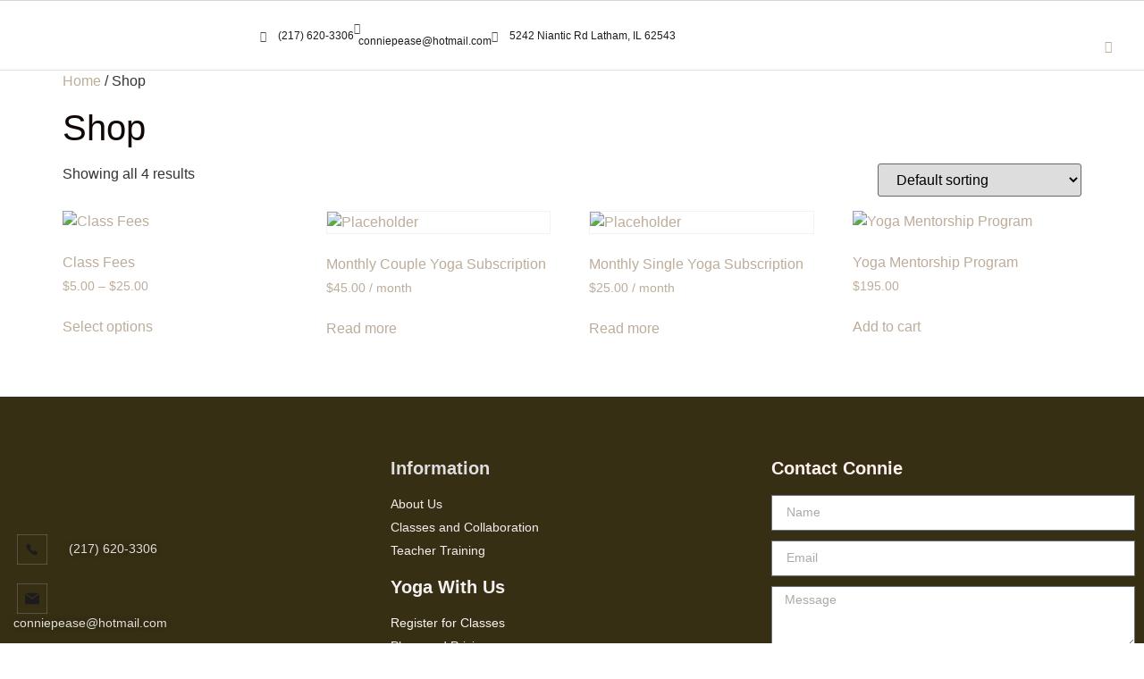

--- FILE ---
content_type: text/css
request_url: https://yogaatconnies.com/wp-content/uploads/elementor/css/post-8.css?ver=1769183234
body_size: 157
content:
.elementor-kit-8{--e-global-color-primary:#4C4B47;--e-global-color-secondary:#4C4B47;--e-global-color-text:#1C1C1C;--e-global-color-accent:#BCAD9A;--e-global-color-9d9ae4b:#8C6A15;--e-global-color-fc52ba6:#DDE5AA;--e-global-color-935446b:#B0C864;--e-global-color-dcd3fb6:#7A8CC1;--e-global-color-52bdd6d:#3D220F;--e-global-color-53184eb:#7A7A64;--e-global-color-354baed:#965030;--e-global-color-a4a5c38:#887C74;--e-global-color-dff60e9:#927397;--e-global-color-dc3690d:#383334;--e-global-color-740b3ba:#231F20;--e-global-typography-primary-font-family:"Roboto";--e-global-typography-primary-font-weight:600;--e-global-typography-secondary-font-family:"Roboto Slab";--e-global-typography-secondary-font-weight:400;--e-global-typography-text-font-family:"Roboto";--e-global-typography-text-font-weight:400;--e-global-typography-accent-font-family:"Roboto";--e-global-typography-accent-font-weight:500;}.elementor-kit-8 e-page-transition{background-color:#FFBC7D;}.elementor-kit-8 a{color:var( --e-global-color-accent );}.elementor-kit-8 h1{color:#110707;}.elementor-section.elementor-section-boxed > .elementor-container{max-width:1140px;}.e-con{--container-max-width:1140px;}.elementor-widget:not(:last-child){margin-block-end:20px;}.elementor-element{--widgets-spacing:20px 20px;--widgets-spacing-row:20px;--widgets-spacing-column:20px;}{}h1.entry-title{display:var(--page-title-display);}.site-header .site-branding{flex-direction:column;align-items:stretch;}.site-header{padding-inline-end:0px;padding-inline-start:0px;}@media(max-width:1024px){.elementor-section.elementor-section-boxed > .elementor-container{max-width:1024px;}.e-con{--container-max-width:1024px;}}@media(max-width:767px){.elementor-section.elementor-section-boxed > .elementor-container{max-width:767px;}.e-con{--container-max-width:767px;}}

--- FILE ---
content_type: text/css
request_url: https://yogaatconnies.com/wp-content/uploads/elementor/css/post-55.css?ver=1769223523
body_size: 1658
content:
.elementor-55 .elementor-element.elementor-element-978b452 > .elementor-container > .elementor-column > .elementor-widget-wrap{align-content:center;align-items:center;}.elementor-55 .elementor-element.elementor-element-978b452:not(.elementor-motion-effects-element-type-background), .elementor-55 .elementor-element.elementor-element-978b452 > .elementor-motion-effects-container > .elementor-motion-effects-layer{background-color:#231F20;}.elementor-55 .elementor-element.elementor-element-978b452{border-style:solid;border-width:01px 0px 0px 0px;border-color:#d6d6d6;transition:background 0.3s, border 0.3s, border-radius 0.3s, box-shadow 0.3s;padding:5px 020px 5px 20px;}.elementor-55 .elementor-element.elementor-element-978b452 > .elementor-background-overlay{transition:background 0.3s, border-radius 0.3s, opacity 0.3s;}.elementor-55 .elementor-element.elementor-element-aad41cb:not(.elementor-motion-effects-element-type-background) > .elementor-widget-wrap, .elementor-55 .elementor-element.elementor-element-aad41cb > .elementor-widget-wrap > .elementor-motion-effects-container > .elementor-motion-effects-layer{background-color:var( --e-global-color-accent );}.elementor-55 .elementor-element.elementor-element-aad41cb > .elementor-element-populated{transition:background 0.3s, border 0.3s, border-radius 0.3s, box-shadow 0.3s;}.elementor-55 .elementor-element.elementor-element-aad41cb > .elementor-element-populated > .elementor-background-overlay{transition:background 0.3s, border-radius 0.3s, opacity 0.3s;}.elementor-55 .elementor-element.elementor-element-1a92364 > .elementor-container > .elementor-column > .elementor-widget-wrap{align-content:center;align-items:center;}.elementor-55 .elementor-element.elementor-element-1313d94 > .elementor-element-populated{padding:0px 0px 0px 0px;}.elementor-55 .elementor-element.elementor-element-6ca41d8:not(.elementor-motion-effects-element-type-background) > .elementor-widget-wrap, .elementor-55 .elementor-element.elementor-element-6ca41d8 > .elementor-widget-wrap > .elementor-motion-effects-container > .elementor-motion-effects-layer{background-color:var( --e-global-color-accent );}.elementor-55 .elementor-element.elementor-element-6ca41d8 > .elementor-element-populated{transition:background 0.3s, border 0.3s, border-radius 0.3s, box-shadow 0.3s;}.elementor-55 .elementor-element.elementor-element-6ca41d8 > .elementor-element-populated > .elementor-background-overlay{transition:background 0.3s, border-radius 0.3s, opacity 0.3s;}.elementor-widget-nav-menu .elementor-nav-menu .elementor-item{font-family:var( --e-global-typography-primary-font-family ), Sans-serif;font-weight:var( --e-global-typography-primary-font-weight );}.elementor-widget-nav-menu .elementor-nav-menu--main .elementor-item{color:var( --e-global-color-text );fill:var( --e-global-color-text );}.elementor-widget-nav-menu .elementor-nav-menu--main .elementor-item:hover,
					.elementor-widget-nav-menu .elementor-nav-menu--main .elementor-item.elementor-item-active,
					.elementor-widget-nav-menu .elementor-nav-menu--main .elementor-item.highlighted,
					.elementor-widget-nav-menu .elementor-nav-menu--main .elementor-item:focus{color:var( --e-global-color-accent );fill:var( --e-global-color-accent );}.elementor-widget-nav-menu .elementor-nav-menu--main:not(.e--pointer-framed) .elementor-item:before,
					.elementor-widget-nav-menu .elementor-nav-menu--main:not(.e--pointer-framed) .elementor-item:after{background-color:var( --e-global-color-accent );}.elementor-widget-nav-menu .e--pointer-framed .elementor-item:before,
					.elementor-widget-nav-menu .e--pointer-framed .elementor-item:after{border-color:var( --e-global-color-accent );}.elementor-widget-nav-menu{--e-nav-menu-divider-color:var( --e-global-color-text );}.elementor-widget-nav-menu .elementor-nav-menu--dropdown .elementor-item, .elementor-widget-nav-menu .elementor-nav-menu--dropdown  .elementor-sub-item{font-family:var( --e-global-typography-accent-font-family ), Sans-serif;font-weight:var( --e-global-typography-accent-font-weight );}.elementor-55 .elementor-element.elementor-element-f32d084 .elementor-menu-toggle{margin-left:auto;background-color:rgba(255,255,255,0);}.elementor-55 .elementor-element.elementor-element-f32d084 .elementor-nav-menu .elementor-item{font-family:"Helvetica", Sans-serif;font-size:14px;font-weight:400;text-transform:uppercase;}.elementor-55 .elementor-element.elementor-element-f32d084 .elementor-nav-menu--main .elementor-item{padding-left:27px;padding-right:27px;}.elementor-55 .elementor-element.elementor-element-f32d084 .elementor-nav-menu--dropdown a:hover,
					.elementor-55 .elementor-element.elementor-element-f32d084 .elementor-nav-menu--dropdown a:focus,
					.elementor-55 .elementor-element.elementor-element-f32d084 .elementor-nav-menu--dropdown a.elementor-item-active,
					.elementor-55 .elementor-element.elementor-element-f32d084 .elementor-nav-menu--dropdown a.highlighted,
					.elementor-55 .elementor-element.elementor-element-f32d084 .elementor-menu-toggle:hover,
					.elementor-55 .elementor-element.elementor-element-f32d084 .elementor-menu-toggle:focus{color:#BCAD9A;}.elementor-55 .elementor-element.elementor-element-f32d084 .elementor-nav-menu--dropdown .elementor-item, .elementor-55 .elementor-element.elementor-element-f32d084 .elementor-nav-menu--dropdown  .elementor-sub-item{font-family:"Helvetica", Sans-serif;font-size:11px;text-transform:uppercase;}.elementor-55 .elementor-element.elementor-element-f32d084 .elementor-nav-menu--dropdown li:not(:last-child){border-style:solid;border-color:#BCAD9A1A;border-bottom-width:1px;}.elementor-55 .elementor-element.elementor-element-cf1ae76:not(.elementor-motion-effects-element-type-background), .elementor-55 .elementor-element.elementor-element-cf1ae76 > .elementor-motion-effects-container > .elementor-motion-effects-layer{background-color:#293324;}.elementor-55 .elementor-element.elementor-element-cf1ae76{transition:background 0.3s, border 0.3s, border-radius 0.3s, box-shadow 0.3s;}.elementor-55 .elementor-element.elementor-element-cf1ae76 > .elementor-background-overlay{transition:background 0.3s, border-radius 0.3s, opacity 0.3s;}.elementor-55 .elementor-element.elementor-element-4f6f579 > .elementor-element-populated{transition:background 0.3s, border 0.3s, border-radius 0.3s, box-shadow 0.3s;}.elementor-55 .elementor-element.elementor-element-4f6f579 > .elementor-element-populated > .elementor-background-overlay{transition:background 0.3s, border-radius 0.3s, opacity 0.3s;}.elementor-widget-heading .elementor-heading-title{font-family:var( --e-global-typography-primary-font-family ), Sans-serif;font-weight:var( --e-global-typography-primary-font-weight );color:var( --e-global-color-primary );}.elementor-55 .elementor-element.elementor-element-18548f7 .elementor-heading-title{font-family:"Poppins", Sans-serif;font-weight:bold;color:#FFFFFF;}.elementor-widget-image .widget-image-caption{color:var( --e-global-color-text );font-family:var( --e-global-typography-text-font-family ), Sans-serif;font-weight:var( --e-global-typography-text-font-weight );}.elementor-55 .elementor-element.elementor-element-bab5396{text-align:start;}.elementor-55 .elementor-element.elementor-element-7a5eced2 > .elementor-container > .elementor-column > .elementor-widget-wrap{align-content:center;align-items:center;}.elementor-55 .elementor-element.elementor-element-7a5eced2:not(.elementor-motion-effects-element-type-background), .elementor-55 .elementor-element.elementor-element-7a5eced2 > .elementor-motion-effects-container > .elementor-motion-effects-layer{background-color:#ffffff;}.elementor-55 .elementor-element.elementor-element-7a5eced2{border-style:solid;border-width:01px 0px 0px 0px;border-color:#d6d6d6;transition:background 0.3s, border 0.3s, border-radius 0.3s, box-shadow 0.3s;margin-top:0px;margin-bottom:0px;}.elementor-55 .elementor-element.elementor-element-7a5eced2 > .elementor-background-overlay{transition:background 0.3s, border-radius 0.3s, opacity 0.3s;}.elementor-55 .elementor-element.elementor-element-1474f605 > .elementor-element-populated{transition:background 0.3s, border 0.3s, border-radius 0.3s, box-shadow 0.3s;margin:-100px 0px 0px 0px;--e-column-margin-right:0px;--e-column-margin-left:0px;}.elementor-55 .elementor-element.elementor-element-1474f605 > .elementor-element-populated > .elementor-background-overlay{transition:background 0.3s, border-radius 0.3s, opacity 0.3s;}.elementor-55 .elementor-element.elementor-element-1324d4ab > .elementor-container > .elementor-column > .elementor-widget-wrap{align-content:center;align-items:center;}.elementor-55 .elementor-element.elementor-element-708cf414 > .elementor-element-populated{padding:0px 0px 0px 0px;}.elementor-55 .elementor-element.elementor-element-600d3bf0 > .elementor-element-populated{padding:0px 70px 0px 0px;}.elementor-widget-icon-list .elementor-icon-list-item:not(:last-child):after{border-color:var( --e-global-color-text );}.elementor-widget-icon-list .elementor-icon-list-icon i{color:var( --e-global-color-primary );}.elementor-widget-icon-list .elementor-icon-list-icon svg{fill:var( --e-global-color-primary );}.elementor-widget-icon-list .elementor-icon-list-item > .elementor-icon-list-text, .elementor-widget-icon-list .elementor-icon-list-item > a{font-family:var( --e-global-typography-text-font-family ), Sans-serif;font-weight:var( --e-global-typography-text-font-weight );}.elementor-widget-icon-list .elementor-icon-list-text{color:var( --e-global-color-secondary );}.elementor-55 .elementor-element.elementor-element-b02d21c .elementor-icon-list-items:not(.elementor-inline-items) .elementor-icon-list-item:not(:last-child){padding-block-end:calc(39px/2);}.elementor-55 .elementor-element.elementor-element-b02d21c .elementor-icon-list-items:not(.elementor-inline-items) .elementor-icon-list-item:not(:first-child){margin-block-start:calc(39px/2);}.elementor-55 .elementor-element.elementor-element-b02d21c .elementor-icon-list-items.elementor-inline-items .elementor-icon-list-item{margin-inline:calc(39px/2);}.elementor-55 .elementor-element.elementor-element-b02d21c .elementor-icon-list-items.elementor-inline-items{margin-inline:calc(-39px/2);}.elementor-55 .elementor-element.elementor-element-b02d21c .elementor-icon-list-items.elementor-inline-items .elementor-icon-list-item:after{inset-inline-end:calc(-39px/2);}.elementor-55 .elementor-element.elementor-element-b02d21c .elementor-icon-list-icon i{color:#4C4B47;transition:color 0.3s;}.elementor-55 .elementor-element.elementor-element-b02d21c .elementor-icon-list-icon svg{fill:#4C4B47;transition:fill 0.3s;}.elementor-55 .elementor-element.elementor-element-b02d21c{--e-icon-list-icon-size:12px;--e-icon-list-icon-align:left;--e-icon-list-icon-margin:0 calc(var(--e-icon-list-icon-size, 1em) * 0.25) 0 0;--icon-vertical-offset:0px;}.elementor-55 .elementor-element.elementor-element-b02d21c .elementor-icon-list-icon{padding-inline-end:0px;}.elementor-55 .elementor-element.elementor-element-b02d21c .elementor-icon-list-item > .elementor-icon-list-text, .elementor-55 .elementor-element.elementor-element-b02d21c .elementor-icon-list-item > a{font-family:"Open Sans", Sans-serif;font-size:12px;font-weight:400;}.elementor-55 .elementor-element.elementor-element-b02d21c .elementor-icon-list-text{color:#1C1C1C;transition:color 0.3s;}.elementor-55 .elementor-element.elementor-element-c00dbdd .elementor-repeater-item-5eb0945 > a :is(i, svg){color:#111111;fill:#111111;}.elementor-55 .elementor-element.elementor-element-c00dbdd .elementor-repeater-item-5eb0945 > a{background-color:rgba(255,255,255,0);}.elementor-55 .elementor-element.elementor-element-c00dbdd .elementor-repeater-item-5eb0945 > a:hover{color:#4852ba;}.elementor-55 .elementor-element.elementor-element-c00dbdd .elementor-repeater-item-5eb0945 > a:hover svg path{stroke:#4852ba;fill:#4852ba;}.elementor-55 .elementor-element.elementor-element-c00dbdd .elementor-repeater-item-404d637 > a :is(i, svg){color:#111111;fill:#111111;}.elementor-55 .elementor-element.elementor-element-c00dbdd .elementor-repeater-item-404d637 > a{background-color:rgba(161,161,161,0);}.elementor-55 .elementor-element.elementor-element-c00dbdd .elementor-repeater-item-404d637 > a:hover{color:#1da1f2;}.elementor-55 .elementor-element.elementor-element-c00dbdd .elementor-repeater-item-404d637 > a:hover svg path{stroke:#1da1f2;fill:#1da1f2;}.elementor-55 .elementor-element.elementor-element-c00dbdd .elementor-repeater-item-98fdd10 > a :is(i, svg){color:#111111;fill:#111111;}.elementor-55 .elementor-element.elementor-element-c00dbdd .elementor-repeater-item-98fdd10 > a:hover{color:#0077b5;}.elementor-55 .elementor-element.elementor-element-c00dbdd .elementor-repeater-item-98fdd10 > a:hover svg path{stroke:#0077b5;fill:#0077b5;}.elementor-55 .elementor-element.elementor-element-c00dbdd .elementor-repeater-item-e2aa959 > a :is(i, svg){color:#111111;fill:#111111;}.elementor-55 .elementor-element.elementor-element-c00dbdd .elementor-repeater-item-e2aa959 > a:hover{color:#e4405f;}.elementor-55 .elementor-element.elementor-element-c00dbdd .elementor-repeater-item-e2aa959 > a:hover svg path{stroke:#e4405f;fill:#e4405f;}.elementor-55 .elementor-element.elementor-element-c00dbdd{width:auto;max-width:auto;}.elementor-55 .elementor-element.elementor-element-c00dbdd > .elementor-widget-container{margin:-03px 0px 0px 0px;}.elementor-55 .elementor-element.elementor-element-c00dbdd .ekit_social_media{text-align:right;}.elementor-55 .elementor-element.elementor-element-c00dbdd .ekit_social_media > li > a{text-align:center;text-decoration:none;width:30px;height:30px;line-height:28px;}.elementor-55 .elementor-element.elementor-element-c00dbdd .ekit_social_media > li{display:inline-block;margin:0px 6px 0px 0px;}.elementor-55 .elementor-element.elementor-element-c00dbdd .ekit_social_media > li > a i{font-size:14px;}.elementor-55 .elementor-element.elementor-element-c00dbdd .ekit_social_media > li > a svg{max-width:14px;}.elementor-55 .elementor-element.elementor-element-ef3276b > .elementor-container > .elementor-column > .elementor-widget-wrap{align-content:center;align-items:center;}.elementor-55 .elementor-element.elementor-element-ef3276b:not(.elementor-motion-effects-element-type-background), .elementor-55 .elementor-element.elementor-element-ef3276b > .elementor-motion-effects-container > .elementor-motion-effects-layer{background-color:#ffffff;}.elementor-55 .elementor-element.elementor-element-ef3276b{border-style:solid;border-width:01px 0px 0px 0px;border-color:#d6d6d6;transition:background 0.3s, border 0.3s, border-radius 0.3s, box-shadow 0.3s;padding:5px 020px 5px 20px;}.elementor-55 .elementor-element.elementor-element-ef3276b > .elementor-background-overlay{transition:background 0.3s, border-radius 0.3s, opacity 0.3s;}.elementor-55 .elementor-element.elementor-element-727fc80 > .elementor-container > .elementor-column > .elementor-widget-wrap{align-content:center;align-items:center;}.elementor-55 .elementor-element.elementor-element-e2e5b81 > .elementor-element-populated{padding:0px 0px 0px 0px;}.elementor-55 .elementor-element.elementor-element-ffe054d{text-align:start;}.elementor-55 .elementor-element.elementor-element-c85d318 .elementor-menu-toggle{margin-left:auto;background-color:rgba(255,255,255,0);}.elementor-55 .elementor-element.elementor-element-c85d318 .elementor-nav-menu .elementor-item{font-family:"Helvetica", Sans-serif;font-size:14px;font-weight:400;text-transform:uppercase;}.elementor-55 .elementor-element.elementor-element-c85d318 .elementor-nav-menu--main .elementor-item{padding-left:27px;padding-right:27px;}.elementor-55 .elementor-element.elementor-element-c85d318 .elementor-nav-menu--dropdown a:hover,
					.elementor-55 .elementor-element.elementor-element-c85d318 .elementor-nav-menu--dropdown a:focus,
					.elementor-55 .elementor-element.elementor-element-c85d318 .elementor-nav-menu--dropdown a.elementor-item-active,
					.elementor-55 .elementor-element.elementor-element-c85d318 .elementor-nav-menu--dropdown a.highlighted,
					.elementor-55 .elementor-element.elementor-element-c85d318 .elementor-menu-toggle:hover,
					.elementor-55 .elementor-element.elementor-element-c85d318 .elementor-menu-toggle:focus{color:#BCAD9A;}.elementor-55 .elementor-element.elementor-element-c85d318 .elementor-nav-menu--dropdown .elementor-item, .elementor-55 .elementor-element.elementor-element-c85d318 .elementor-nav-menu--dropdown  .elementor-sub-item{font-family:"Helvetica", Sans-serif;font-size:11px;text-transform:uppercase;}.elementor-55 .elementor-element.elementor-element-c85d318 .elementor-nav-menu--dropdown li:not(:last-child){border-style:solid;border-color:#BCAD9A1A;border-bottom-width:1px;}.elementor-55:not(.elementor-motion-effects-element-type-background), .elementor-55 > .elementor-motion-effects-container > .elementor-motion-effects-layer{background-color:#E4E1D9;}.elementor-theme-builder-content-area{height:400px;}.elementor-location-header:before, .elementor-location-footer:before{content:"";display:table;clear:both;}@media(max-width:1024px){.elementor-55 .elementor-element.elementor-element-978b452{padding:20px 20px 20px 20px;}.elementor-55 .elementor-element.elementor-element-18548f7 > .elementor-widget-container{padding:10px 10px 10px 10px;}.elementor-55 .elementor-element.elementor-element-18548f7{text-align:center;}.elementor-55 .elementor-element.elementor-element-18548f7 .elementor-heading-title{font-size:20px;letter-spacing:1.2px;}.elementor-55 .elementor-element.elementor-element-7a5eced2{padding:20px 20px 20px 20px;}.elementor-55 .elementor-element.elementor-element-b02d21c .elementor-icon-list-items:not(.elementor-inline-items) .elementor-icon-list-item:not(:last-child){padding-block-end:calc(9px/2);}.elementor-55 .elementor-element.elementor-element-b02d21c .elementor-icon-list-items:not(.elementor-inline-items) .elementor-icon-list-item:not(:first-child){margin-block-start:calc(9px/2);}.elementor-55 .elementor-element.elementor-element-b02d21c .elementor-icon-list-items.elementor-inline-items .elementor-icon-list-item{margin-inline:calc(9px/2);}.elementor-55 .elementor-element.elementor-element-b02d21c .elementor-icon-list-items.elementor-inline-items{margin-inline:calc(-9px/2);}.elementor-55 .elementor-element.elementor-element-b02d21c .elementor-icon-list-items.elementor-inline-items .elementor-icon-list-item:after{inset-inline-end:calc(-9px/2);}.elementor-55 .elementor-element.elementor-element-b02d21c .elementor-icon-list-item > .elementor-icon-list-text, .elementor-55 .elementor-element.elementor-element-b02d21c .elementor-icon-list-item > a{font-size:13px;}.elementor-55 .elementor-element.elementor-element-c00dbdd > .elementor-widget-container{margin:0px -10px 0px 0px;}.elementor-55 .elementor-element.elementor-element-c00dbdd .ekit_social_media > li{margin:0px 0px 0px 0px;}.elementor-55 .elementor-element.elementor-element-c00dbdd .ekit_social_media > li > a i{font-size:12px;}.elementor-55 .elementor-element.elementor-element-c00dbdd .ekit_social_media > li > a svg{max-width:12px;}.elementor-55 .elementor-element.elementor-element-ef3276b{padding:20px 20px 20px 20px;}}@media(max-width:767px){.elementor-55 .elementor-element.elementor-element-978b452{padding:5px 5px 5px 0px;}.elementor-55 .elementor-element.elementor-element-aad41cb{width:80%;}.elementor-55 .elementor-element.elementor-element-1a92364{padding:0px 0px 0px 0px;}.elementor-55 .elementor-element.elementor-element-6ca41d8{width:20%;}.elementor-55 .elementor-element.elementor-element-f32d084 .elementor-nav-menu--main > .elementor-nav-menu > li > .elementor-nav-menu--dropdown, .elementor-55 .elementor-element.elementor-element-f32d084 .elementor-nav-menu__container.elementor-nav-menu--dropdown{margin-top:14px !important;}.elementor-55 .elementor-element.elementor-element-7a5eced2{padding:5px 5px 5px 05px;}.elementor-55 .elementor-element.elementor-element-1474f605{width:30%;}.elementor-55 .elementor-element.elementor-element-1324d4ab{padding:0px 0px 0px 0px;}.elementor-55 .elementor-element.elementor-element-600d3bf0{width:20%;}.elementor-55 .elementor-element.elementor-element-c00dbdd > .elementor-widget-container{margin:0px 0px 0px 0px;}.elementor-55 .elementor-element.elementor-element-c00dbdd .ekit_social_media{text-align:center;}.elementor-55 .elementor-element.elementor-element-ef3276b{padding:5px 5px 5px 0px;}.elementor-55 .elementor-element.elementor-element-9e07680{width:30%;}.elementor-55 .elementor-element.elementor-element-727fc80{padding:0px 0px 0px 0px;}.elementor-55 .elementor-element.elementor-element-f3c735d{width:20%;}.elementor-55 .elementor-element.elementor-element-c85d318 .elementor-nav-menu--main > .elementor-nav-menu > li > .elementor-nav-menu--dropdown, .elementor-55 .elementor-element.elementor-element-c85d318 .elementor-nav-menu__container.elementor-nav-menu--dropdown{margin-top:14px !important;}}@media(min-width:768px){.elementor-55 .elementor-element.elementor-element-1474f605{width:22.733%;}.elementor-55 .elementor-element.elementor-element-600d3bf0{width:64.072%;}.elementor-55 .elementor-element.elementor-element-88f9a7a{width:12.498%;}}@media(max-width:1024px) and (min-width:768px){.elementor-55 .elementor-element.elementor-element-600d3bf0{width:35%;}}

--- FILE ---
content_type: text/css
request_url: https://yogaatconnies.com/wp-content/uploads/elementor/css/post-517.css?ver=1769183234
body_size: 1465
content:
.elementor-517 .elementor-element.elementor-element-e0f818c:not(.elementor-motion-effects-element-type-background), .elementor-517 .elementor-element.elementor-element-e0f818c > .elementor-motion-effects-container > .elementor-motion-effects-layer{background-color:#362F14;}.elementor-517 .elementor-element.elementor-element-e0f818c{transition:background 0.3s, border 0.3s, border-radius 0.3s, box-shadow 0.3s;padding:60px 0px 60px 0px;}.elementor-517 .elementor-element.elementor-element-e0f818c > .elementor-background-overlay{transition:background 0.3s, border-radius 0.3s, opacity 0.3s;}.elementor-bc-flex-widget .elementor-517 .elementor-element.elementor-element-76bb0f1.elementor-column .elementor-widget-wrap{align-items:flex-start;}.elementor-517 .elementor-element.elementor-element-76bb0f1.elementor-column.elementor-element[data-element_type="column"] > .elementor-widget-wrap.elementor-element-populated{align-content:flex-start;align-items:flex-start;}.elementor-widget-image .widget-image-caption{color:var( --e-global-color-text );font-family:var( --e-global-typography-text-font-family ), Sans-serif;font-weight:var( --e-global-typography-text-font-weight );}.elementor-517 .elementor-element.elementor-element-5dc9078{text-align:start;}.elementor-widget-icon-list .elementor-icon-list-item:not(:last-child):after{border-color:var( --e-global-color-text );}.elementor-widget-icon-list .elementor-icon-list-icon i{color:var( --e-global-color-primary );}.elementor-widget-icon-list .elementor-icon-list-icon svg{fill:var( --e-global-color-primary );}.elementor-widget-icon-list .elementor-icon-list-item > .elementor-icon-list-text, .elementor-widget-icon-list .elementor-icon-list-item > a{font-family:var( --e-global-typography-text-font-family ), Sans-serif;font-weight:var( --e-global-typography-text-font-weight );}.elementor-widget-icon-list .elementor-icon-list-text{color:var( --e-global-color-secondary );}.elementor-517 .elementor-element.elementor-element-fbac51f > .elementor-widget-container{margin:40px 0px 0px 0px;}.elementor-517 .elementor-element.elementor-element-fbac51f .elementor-icon-list-items:not(.elementor-inline-items) .elementor-icon-list-item:not(:last-child){padding-block-end:calc(21px/2);}.elementor-517 .elementor-element.elementor-element-fbac51f .elementor-icon-list-items:not(.elementor-inline-items) .elementor-icon-list-item:not(:first-child){margin-block-start:calc(21px/2);}.elementor-517 .elementor-element.elementor-element-fbac51f .elementor-icon-list-items.elementor-inline-items .elementor-icon-list-item{margin-inline:calc(21px/2);}.elementor-517 .elementor-element.elementor-element-fbac51f .elementor-icon-list-items.elementor-inline-items{margin-inline:calc(-21px/2);}.elementor-517 .elementor-element.elementor-element-fbac51f .elementor-icon-list-items.elementor-inline-items .elementor-icon-list-item:after{inset-inline-end:calc(-21px/2);}.elementor-517 .elementor-element.elementor-element-fbac51f .elementor-icon-list-icon i{color:#f49ac3;transition:color 0.3s;}.elementor-517 .elementor-element.elementor-element-fbac51f .elementor-icon-list-icon svg{fill:#f49ac3;transition:fill 0.3s;}.elementor-517 .elementor-element.elementor-element-fbac51f{--e-icon-list-icon-size:34px;--e-icon-list-icon-align:right;--e-icon-list-icon-margin:0 0 0 calc(var(--e-icon-list-icon-size, 1em) * 0.25);--icon-vertical-offset:0px;}.elementor-517 .elementor-element.elementor-element-fbac51f .elementor-icon-list-icon{padding-inline-end:19px;}.elementor-517 .elementor-element.elementor-element-fbac51f .elementor-icon-list-item > .elementor-icon-list-text, .elementor-517 .elementor-element.elementor-element-fbac51f .elementor-icon-list-item > a{font-family:"Helvetica", Sans-serif;font-size:14px;font-weight:300;}.elementor-517 .elementor-element.elementor-element-fbac51f .elementor-icon-list-text{text-shadow:0px 0px 7px rgba(0,0,0,0.3);color:#E2DFDB;transition:color 0.3s;}.elementor-bc-flex-widget .elementor-517 .elementor-element.elementor-element-c996ead.elementor-column .elementor-widget-wrap{align-items:flex-start;}.elementor-517 .elementor-element.elementor-element-c996ead.elementor-column.elementor-element[data-element_type="column"] > .elementor-widget-wrap.elementor-element-populated{align-content:flex-start;align-items:flex-start;}.elementor-widget-heading .elementor-heading-title{font-family:var( --e-global-typography-primary-font-family ), Sans-serif;font-weight:var( --e-global-typography-primary-font-weight );color:var( --e-global-color-primary );}.elementor-517 .elementor-element.elementor-element-a8b2e13 .elementor-heading-title{font-family:"Helvetica", Sans-serif;font-size:20px;font-weight:700;color:#DFDDDD;}.elementor-517 .elementor-element.elementor-element-cb899f5 .elementor-icon-list-items:not(.elementor-inline-items) .elementor-icon-list-item:not(:last-child){padding-block-end:calc(5px/2);}.elementor-517 .elementor-element.elementor-element-cb899f5 .elementor-icon-list-items:not(.elementor-inline-items) .elementor-icon-list-item:not(:first-child){margin-block-start:calc(5px/2);}.elementor-517 .elementor-element.elementor-element-cb899f5 .elementor-icon-list-items.elementor-inline-items .elementor-icon-list-item{margin-inline:calc(5px/2);}.elementor-517 .elementor-element.elementor-element-cb899f5 .elementor-icon-list-items.elementor-inline-items{margin-inline:calc(-5px/2);}.elementor-517 .elementor-element.elementor-element-cb899f5 .elementor-icon-list-items.elementor-inline-items .elementor-icon-list-item:after{inset-inline-end:calc(-5px/2);}.elementor-517 .elementor-element.elementor-element-cb899f5 .elementor-icon-list-icon i{transition:color 0.3s;}.elementor-517 .elementor-element.elementor-element-cb899f5 .elementor-icon-list-icon svg{transition:fill 0.3s;}.elementor-517 .elementor-element.elementor-element-cb899f5{--e-icon-list-icon-size:6px;--icon-vertical-offset:0px;}.elementor-517 .elementor-element.elementor-element-cb899f5 .elementor-icon-list-icon{padding-inline-end:0px;}.elementor-517 .elementor-element.elementor-element-cb899f5 .elementor-icon-list-item > .elementor-icon-list-text, .elementor-517 .elementor-element.elementor-element-cb899f5 .elementor-icon-list-item > a{font-size:14px;font-weight:300;}.elementor-517 .elementor-element.elementor-element-cb899f5 .elementor-icon-list-text{color:#F4EDED;transition:color 0.3s;}.elementor-517 .elementor-element.elementor-element-0fa3a8d .elementor-heading-title{font-family:"Helvetica", Sans-serif;font-size:20px;font-weight:700;color:#F5F1F1;}.elementor-517 .elementor-element.elementor-element-5928453 .elementor-icon-list-items:not(.elementor-inline-items) .elementor-icon-list-item:not(:last-child){padding-block-end:calc(5px/2);}.elementor-517 .elementor-element.elementor-element-5928453 .elementor-icon-list-items:not(.elementor-inline-items) .elementor-icon-list-item:not(:first-child){margin-block-start:calc(5px/2);}.elementor-517 .elementor-element.elementor-element-5928453 .elementor-icon-list-items.elementor-inline-items .elementor-icon-list-item{margin-inline:calc(5px/2);}.elementor-517 .elementor-element.elementor-element-5928453 .elementor-icon-list-items.elementor-inline-items{margin-inline:calc(-5px/2);}.elementor-517 .elementor-element.elementor-element-5928453 .elementor-icon-list-items.elementor-inline-items .elementor-icon-list-item:after{inset-inline-end:calc(-5px/2);}.elementor-517 .elementor-element.elementor-element-5928453 .elementor-icon-list-icon i{transition:color 0.3s;}.elementor-517 .elementor-element.elementor-element-5928453 .elementor-icon-list-icon svg{transition:fill 0.3s;}.elementor-517 .elementor-element.elementor-element-5928453{--e-icon-list-icon-size:6px;--icon-vertical-offset:0px;}.elementor-517 .elementor-element.elementor-element-5928453 .elementor-icon-list-icon{padding-inline-end:0px;}.elementor-517 .elementor-element.elementor-element-5928453 .elementor-icon-list-item > .elementor-icon-list-text, .elementor-517 .elementor-element.elementor-element-5928453 .elementor-icon-list-item > a{font-size:14px;font-weight:300;}.elementor-517 .elementor-element.elementor-element-5928453 .elementor-icon-list-text{color:#F9F6F6;transition:color 0.3s;}.elementor-bc-flex-widget .elementor-517 .elementor-element.elementor-element-95b8958.elementor-column .elementor-widget-wrap{align-items:flex-start;}.elementor-517 .elementor-element.elementor-element-95b8958.elementor-column.elementor-element[data-element_type="column"] > .elementor-widget-wrap.elementor-element-populated{align-content:flex-start;align-items:flex-start;}.elementor-517 .elementor-element.elementor-element-1d8f13a .elementor-heading-title{font-family:"Helvetica", Sans-serif;font-size:20px;font-weight:700;color:#FFF0F0;}.elementor-widget-form .elementor-field-group > label, .elementor-widget-form .elementor-field-subgroup label{color:var( --e-global-color-text );}.elementor-widget-form .elementor-field-group > label{font-family:var( --e-global-typography-text-font-family ), Sans-serif;font-weight:var( --e-global-typography-text-font-weight );}.elementor-widget-form .elementor-field-type-html{color:var( --e-global-color-text );font-family:var( --e-global-typography-text-font-family ), Sans-serif;font-weight:var( --e-global-typography-text-font-weight );}.elementor-widget-form .elementor-field-group .elementor-field{color:var( --e-global-color-text );}.elementor-widget-form .elementor-field-group .elementor-field, .elementor-widget-form .elementor-field-subgroup label{font-family:var( --e-global-typography-text-font-family ), Sans-serif;font-weight:var( --e-global-typography-text-font-weight );}.elementor-widget-form .elementor-button{font-family:var( --e-global-typography-accent-font-family ), Sans-serif;font-weight:var( --e-global-typography-accent-font-weight );}.elementor-widget-form .e-form__buttons__wrapper__button-next{background-color:var( --e-global-color-accent );}.elementor-widget-form .elementor-button[type="submit"]{background-color:var( --e-global-color-accent );}.elementor-widget-form .e-form__buttons__wrapper__button-previous{background-color:var( --e-global-color-accent );}.elementor-widget-form .elementor-message{font-family:var( --e-global-typography-text-font-family ), Sans-serif;font-weight:var( --e-global-typography-text-font-weight );}.elementor-widget-form .e-form__indicators__indicator, .elementor-widget-form .e-form__indicators__indicator__label{font-family:var( --e-global-typography-accent-font-family ), Sans-serif;font-weight:var( --e-global-typography-accent-font-weight );}.elementor-widget-form{--e-form-steps-indicator-inactive-primary-color:var( --e-global-color-text );--e-form-steps-indicator-active-primary-color:var( --e-global-color-accent );--e-form-steps-indicator-completed-primary-color:var( --e-global-color-accent );--e-form-steps-indicator-progress-color:var( --e-global-color-accent );--e-form-steps-indicator-progress-background-color:var( --e-global-color-text );--e-form-steps-indicator-progress-meter-color:var( --e-global-color-text );}.elementor-widget-form .e-form__indicators__indicator__progress__meter{font-family:var( --e-global-typography-accent-font-family ), Sans-serif;font-weight:var( --e-global-typography-accent-font-weight );}.elementor-517 .elementor-element.elementor-element-97d6583 .elementor-field-group{padding-right:calc( 10px/2 );padding-left:calc( 10px/2 );margin-bottom:11px;}.elementor-517 .elementor-element.elementor-element-97d6583 .elementor-form-fields-wrapper{margin-left:calc( -10px/2 );margin-right:calc( -10px/2 );margin-bottom:-11px;}.elementor-517 .elementor-element.elementor-element-97d6583 .elementor-field-group.recaptcha_v3-bottomleft, .elementor-517 .elementor-element.elementor-element-97d6583 .elementor-field-group.recaptcha_v3-bottomright{margin-bottom:0;}body.rtl .elementor-517 .elementor-element.elementor-element-97d6583 .elementor-labels-inline .elementor-field-group > label{padding-left:0px;}body:not(.rtl) .elementor-517 .elementor-element.elementor-element-97d6583 .elementor-labels-inline .elementor-field-group > label{padding-right:0px;}body .elementor-517 .elementor-element.elementor-element-97d6583 .elementor-labels-above .elementor-field-group > label{padding-bottom:0px;}.elementor-517 .elementor-element.elementor-element-97d6583 .elementor-field-type-html{padding-bottom:0px;font-family:"Helvetica", Sans-serif;font-size:14px;font-weight:400;}.elementor-517 .elementor-element.elementor-element-97d6583 .elementor-field-group .elementor-field{color:#1C1C1C9E;}.elementor-517 .elementor-element.elementor-element-97d6583 .elementor-field-group .elementor-field, .elementor-517 .elementor-element.elementor-element-97d6583 .elementor-field-subgroup label{font-family:"Helvetica", Sans-serif;font-size:14px;font-weight:400;}.elementor-517 .elementor-element.elementor-element-97d6583 .elementor-field-group .elementor-field:not(.elementor-select-wrapper){background-color:#ffffff;border-radius:0px 0px 0px 0px;}.elementor-517 .elementor-element.elementor-element-97d6583 .elementor-field-group .elementor-select-wrapper select{background-color:#ffffff;border-radius:0px 0px 0px 0px;}.elementor-517 .elementor-element.elementor-element-97d6583 .e-form__buttons__wrapper__button-next{color:#ffffff;}.elementor-517 .elementor-element.elementor-element-97d6583 .elementor-button[type="submit"]{color:#ffffff;}.elementor-517 .elementor-element.elementor-element-97d6583 .elementor-button[type="submit"] svg *{fill:#ffffff;}.elementor-517 .elementor-element.elementor-element-97d6583 .e-form__buttons__wrapper__button-previous{color:#ffffff;}.elementor-517 .elementor-element.elementor-element-97d6583 .e-form__buttons__wrapper__button-next:hover{color:#ffffff;}.elementor-517 .elementor-element.elementor-element-97d6583 .elementor-button[type="submit"]:hover{color:#ffffff;}.elementor-517 .elementor-element.elementor-element-97d6583 .elementor-button[type="submit"]:hover svg *{fill:#ffffff;}.elementor-517 .elementor-element.elementor-element-97d6583 .e-form__buttons__wrapper__button-previous:hover{color:#ffffff;}.elementor-517 .elementor-element.elementor-element-97d6583{--e-form-steps-indicators-spacing:20px;--e-form-steps-indicator-padding:30px;--e-form-steps-indicator-inactive-secondary-color:#ffffff;--e-form-steps-indicator-active-secondary-color:#ffffff;--e-form-steps-indicator-completed-secondary-color:#ffffff;--e-form-steps-divider-width:1px;--e-form-steps-divider-gap:10px;}.elementor-517 .elementor-element.elementor-element-e62f483 > .elementor-container > .elementor-column > .elementor-widget-wrap{align-content:center;align-items:center;}.elementor-517 .elementor-element.elementor-element-e62f483:not(.elementor-motion-effects-element-type-background), .elementor-517 .elementor-element.elementor-element-e62f483 > .elementor-motion-effects-container > .elementor-motion-effects-layer{background-color:#362F14;}.elementor-517 .elementor-element.elementor-element-e62f483 > .elementor-container{min-height:50px;}.elementor-517 .elementor-element.elementor-element-e62f483{transition:background 0.3s, border 0.3s, border-radius 0.3s, box-shadow 0.3s;}.elementor-517 .elementor-element.elementor-element-e62f483 > .elementor-background-overlay{transition:background 0.3s, border-radius 0.3s, opacity 0.3s;}.elementor-517 .elementor-element.elementor-element-7d769f0{--spacer-size:5px;}.elementor-517 .elementor-element.elementor-element-40282c4 .elementor-heading-title{font-size:13px;font-weight:300;color:#FFEEEEF7;}.elementor-theme-builder-content-area{height:400px;}.elementor-location-header:before, .elementor-location-footer:before{content:"";display:table;clear:both;}@media(max-width:1024px) and (min-width:768px){.elementor-517 .elementor-element.elementor-element-76bb0f1{width:100%;}.elementor-517 .elementor-element.elementor-element-c996ead{width:33%;}.elementor-517 .elementor-element.elementor-element-95b8958{width:100%;}}@media(max-width:1024px){.elementor-517 .elementor-element.elementor-element-e0f818c{padding:50px 20px 50px 20px;}.elementor-517 .elementor-element.elementor-element-76bb0f1 > .elementor-element-populated{margin:0px 0px 40px 0px;--e-column-margin-right:0px;--e-column-margin-left:0px;}.elementor-517 .elementor-element.elementor-element-fbac51f .elementor-icon-list-items:not(.elementor-inline-items) .elementor-icon-list-item:not(:last-child){padding-block-end:calc(12px/2);}.elementor-517 .elementor-element.elementor-element-fbac51f .elementor-icon-list-items:not(.elementor-inline-items) .elementor-icon-list-item:not(:first-child){margin-block-start:calc(12px/2);}.elementor-517 .elementor-element.elementor-element-fbac51f .elementor-icon-list-items.elementor-inline-items .elementor-icon-list-item{margin-inline:calc(12px/2);}.elementor-517 .elementor-element.elementor-element-fbac51f .elementor-icon-list-items.elementor-inline-items{margin-inline:calc(-12px/2);}.elementor-517 .elementor-element.elementor-element-fbac51f .elementor-icon-list-items.elementor-inline-items .elementor-icon-list-item:after{inset-inline-end:calc(-12px/2);}.elementor-517 .elementor-element.elementor-element-fbac51f .elementor-icon-list-item > .elementor-icon-list-text, .elementor-517 .elementor-element.elementor-element-fbac51f .elementor-icon-list-item > a{font-size:13px;}.elementor-517 .elementor-element.elementor-element-cb899f5 .elementor-icon-list-item > .elementor-icon-list-text, .elementor-517 .elementor-element.elementor-element-cb899f5 .elementor-icon-list-item > a{font-size:13px;}.elementor-517 .elementor-element.elementor-element-5928453 .elementor-icon-list-item > .elementor-icon-list-text, .elementor-517 .elementor-element.elementor-element-5928453 .elementor-icon-list-item > a{font-size:13px;}.elementor-517 .elementor-element.elementor-element-95b8958 > .elementor-element-populated{margin:40px 0px 0px 0px;--e-column-margin-right:0px;--e-column-margin-left:0px;}.elementor-517 .elementor-element.elementor-element-e62f483{padding:0px 20px 0px 20px;}}@media(max-width:767px){.elementor-517 .elementor-element.elementor-element-e0f818c{padding:40px 15px 40px 15px;}.elementor-517 .elementor-element.elementor-element-76bb0f1{width:100%;}.elementor-517 .elementor-element.elementor-element-76bb0f1 > .elementor-element-populated{margin:0px 0px 040px 0px;--e-column-margin-right:0px;--e-column-margin-left:0px;}.elementor-517 .elementor-element.elementor-element-c996ead{width:34%;}.elementor-517 .elementor-element.elementor-element-95b8958 > .elementor-element-populated{margin:40px 0px 0px 0px;--e-column-margin-right:0px;--e-column-margin-left:0px;}.elementor-517 .elementor-element.elementor-element-40282c4{text-align:center;}}